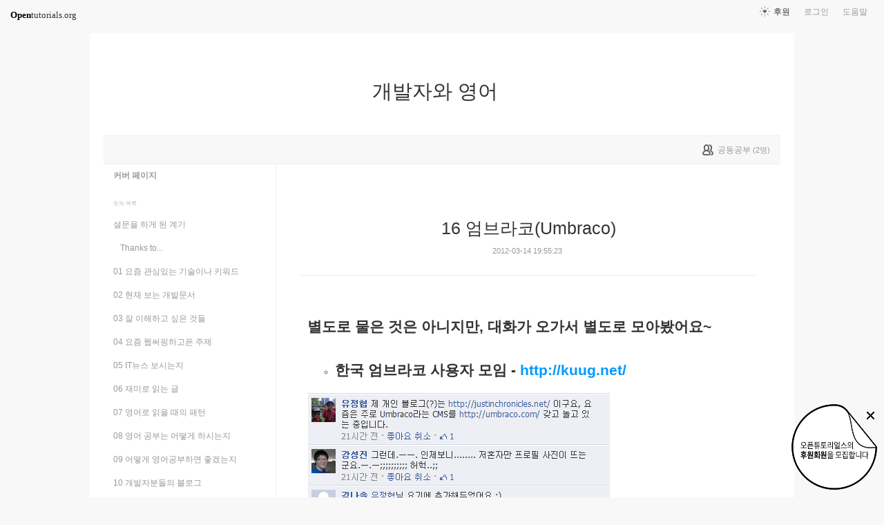

--- FILE ---
content_type: text/html; charset=UTF-8
request_url: https://www.opentutorials.org/module/101/1444
body_size: 7776
content:
<!DOCTYPE html>
<html>
<head>
	<meta charset="utf-8">
	<meta name="Author" content="OpenTutorials">
	<meta http-equiv="x-ua-compatible" content="IE=EDGE">
	<meta name="viewport" content="width=1280">
	<title>16 엄브라코(Umbraco) - 개발자와 영어</title>
    <link rel="apple-touch-icon" sizes="57x57" href="/static/img/common/favicon/apple-icon-57x57.png">
    <link rel="apple-touch-icon" sizes="60x60" href="/static/img/common/favicon/apple-icon-60x60.png">
    <link rel="apple-touch-icon" sizes="72x72" href="/static/img/common/favicon/apple-icon-72x72.png">
    <link rel="apple-touch-icon" sizes="76x76" href="/static/img/common/favicon/apple-icon-76x76.png">
    <link rel="apple-touch-icon" sizes="114x114" href="/static/img/common/favicon/apple-icon-114x114.png">
    <link rel="apple-touch-icon" sizes="120x120" href="/static/img/common/favicon/apple-icon-120x120.png">
    <link rel="apple-touch-icon" sizes="144x144" href="/static/img/common/favicon/apple-icon-144x144.png">
    <link rel="apple-touch-icon" sizes="152x152" href="/static/img/common/favicon/apple-icon-152x152.png">
    <link rel="apple-touch-icon" sizes="180x180" href="/static/img/common/favicon/apple-icon-180x180.png">
    <link rel="icon" type="image/png" sizes="192x192"  href="/static/img/common/favicon/android-icon-192x192.png">
    <link rel="icon" type="image/png" sizes="32x32" href="/static/img/common/favicon/favicon-32x32.png">
    <link rel="icon" type="image/png" sizes="96x96" href="/static/img/common/favicon/favicon-96x96.png">
    <link rel="icon" type="image/png" sizes="16x16" href="/static/img/common/favicon/favicon-16x16.png">
    <link rel="manifest" href="/manifest.json">
    <meta name="msapplication-TileColor" content="#ffffff">
    <meta name="msapplication-TileImage" content="/static/img/common/favicon/apple-icon-144x144.png">
    <meta name="theme-color" content="#ffffff">

	<link rel="icon" href="/static/img/common/favicon/favicon-32x32.png" type="image/x-icon">
	<meta property="og:title" content="16 엄브라코(Umbraco) - 개발자와 영어">
	<meta property="og:type" content="university">
	<meta property="og:url" content="https://opentutorials.org/module/101/1444">
	<meta property="og:image" content="">
	<meta property="og:site_name" content="개발자와 영어">
	<meta property="fb:admins" content="1015740740">
	<!--[if lt IE 9]>
	<script>
		document.createElement('header');
		document.createElement('nav');
		document.createElement('section');
		document.createElement('article');
		document.createElement('aside');
		document.createElement('footer');
		document.createElement('hgroup');
	</script>
	<![endif]-->
	<script type="text/javascript">
		var outpath = '/admin/module_topic_edit/101/1444';
		var path_context = 'module/101';
		var user_id = false;
		var topic_id = 1444;
		var base_url = "https://opentutorials.org/";
		var file_url = "/static/";
		var user_file_url = "https://s3-ap-northeast-2.amazonaws.com/opentutorials-user-file";
		var hash = window.location.hash == undefined ? '' : window.location.hash.substr(1);
		var cmt_paging_unit = 50;
		var autosave_interval = 1;
		var CKEDITOR_BASEPATH = base_url + 'static/js/common/ckeditor/';
	</script>
<link href="/static/css/common/reset.css?4" rel="stylesheet" type="text/css" media="all" />
<link href="/static/css/common/tipTip.css?4" rel="stylesheet" type="text/css" media="all" />
<link href="/static/css/desktop/common.css?4" rel="stylesheet" type="text/css" media="all" />
<link href="/static/css/desktop/common-v2.css?4" rel="stylesheet" type="text/css" media="all" />
<link href="/static/css/desktop/menus.css?4" rel="stylesheet" type="text/css" media="all" />
<link href="/static/css/desktop/style.css?4" rel="stylesheet" type="text/css" media="all" />
<link href="/static/css/desktop/content.css?4" rel="stylesheet" type="text/css" media="all" />
<link href="/static/css/desktop/everystudy.css?4" rel="stylesheet" type="text/css" media="all" />
<script src="/static/js/common/jquery/jquery-1.8.3.custom.min.js?4"></script>
<script src="/static/js/common/jquery.ui/1.9.2/js/jquery-ui-1.9.2.custom.min.js?4"></script>
<script src="/static/js/common/jquery.browser.min.js?4"></script>
<script src="/static/js/common/jquery.mousewheel.js?4"></script>
<script src="/static/js/common/jquery.tipTip.min.js?4"></script>
<script src="/static/js/common/spin.min.js?4"></script>
<script src="/static/js/common/common.js?4"></script>
<script src="/static/js/common/jquery.mjs.nested-sortable.js?4"></script>
<script src="/static/js/desktop/topic-ordering.js?4"></script>
<script src="/static/js/common/raphael/raphael.js?4"></script>
<script src="/static/js/desktop/everystudy.js?4"></script>
<script src="/static/js/desktop/revision.js?4"></script>
<!-- Google Tag Manager -->
<script>
    (function(w,d,s,l,i){w[l]=w[l]||[];w[l].push({'gtm.start':
            new Date().getTime(),event:'gtm.js'});var f=d.getElementsByTagName(s)[0],
        j=d.createElement(s),dl=l!='dataLayer'?'&l='+l:'';j.async=true;j.src=
        'https://www.googletagmanager.com/gtm.js?id='+i+dl;f.parentNode.insertBefore(j,f);
    })(window,document,'script','dataLayer','GTM-NFXP6Q');
    function ga(){
        // deprecated
    }
</script>
<!-- End Google Tag Manager -->
</head>
<body id="topic_index" class="module view sidebar everystudy logged_out revision">

	<div id="whole_wrapper">
		<div class="head">
			<header>
				<hgroup>
					<p class="title"><a href="https://opentutorials.org/module/101">개발자와 영어</a></p>
					<p class="subtitle"><small></small></p>

					<div class="title">
						<a class="icon bg" href="https://opentutorials.org/module/101" title="">개발자와 영어<span class="ico ico_public"> </span></a>
					</div>
					<!-- small class="return">&dash; <a href="https://opentutorials.org/module">모듈 목록으로 돌아가기</a></small -->
				</hgroup>

				<ul id="left_nav">
					<li id="to_home"><a class="title" href="https://opentutorials.org/"><span>Open</span>tutorials.org</a></li> 
				</ul>			<nav id="right_nav">
				<ul>

					
					<li><a class="title" href="https://opentutorials.org/module/180">도움말</a></li>
					<li id="login">
						<a class="title" href="https://opentutorials.org/auth?mode=login&amp;returnURL=module/101/1444">로그인</a>
						<form id="login-static" class="submenu layerbox" autocomplete="off">
							<div class="wrapper table">
								<div class="header">
									<strong>로그인</strong>
									<button class="btn_close">닫기</button>
								</div>
								<div class="body">
									<dl>
										<dt><label for="predialog_email">아이디</label></dt>
										<dd><input type="text" id="predialog_email" class="text" name="email"/></dd>
										<dt><label for="prodialog_password">비밀번호</label></dt>
										<dd><input type="password" id="predialog_password" class="text" name="password"/></dd>
									</dl>

									<p><input type="checkbox" id="rememberme" name="rememberme" value="on"/><label for="rememberme">로그인 유지</label></p>

									<div class="btns">
										<button type="submit" class="btn btn_submit">로그인</button>
									</div>
								</div>
								<div class="footer">
									<a href="https://opentutorials.org/auth?mode=forget&amp;returnURL=https%3A%2F%2Fopentutorials.org%2Fmodule%2F101%2F1444" target="_blank">비밀번호 찾기</a> |
									<a href="https://opentutorials.org/auth?mode=register&amp;returnURL=https%3A%2F%2Fopentutorials.org%2Fmodule%2F101%2F1444">회원가입</a>
								</div>
							</div>
						</form>
					</li>
					<li id="donations"><a href="https://opentutorials.org/module/1588/12591">후원</a></li>
					
					
				</ul>
			</nav>
			</header>

</div>		<div id="body">
			<div id="breadcrumb">
				<div class="wrapper">

					<span id="study_count">
						<a id="btn_everystudy" href="#everystudy" mode="module">
							<span class="label">공동공부</span> <small>(<span class="count">2</span>명)</small>
						</a>
					</span>

				</div>
			</div>

			<div id="cols">
				<div class="wrapper">

					<aside>
						<div id="topic_list_index" class="index">
								<div class="module_cover">
									<a href="https://opentutorials.org/module/101">커버 페이지</a>
								</div>
							<h2>토픽 목록</h2>

							<nav class="sub_nav">
								<ol id="topic_list_tree" class="no_draggable">
									<li id="list_1349" class="depth_0">
										<div class="label"><a href="https://opentutorials.org/module/101/1349" class="depth_0"><span class="title">설문을 하게 된 계기</span></a></div>
																		<ol>
									<li id="list_1350" class="depth_1">
										<div class="label"><a href="https://opentutorials.org/module/101/1350" class="depth_1"><span class="title">Thanks to...</span></a></div>
																			</li>
								</ol>
									</li>
									<li id="list_1340" class="depth_0">
										<div class="label"><a href="https://opentutorials.org/module/101/1340" class="depth_0"><span class="title">01 요즘 관심있는 기술이나 키워드</span></a></div>
																			</li>
									<li id="list_1341" class="depth_0">
										<div class="label"><a href="https://opentutorials.org/module/101/1341" class="depth_0"><span class="title">02 현재 보는 개발문서</span></a></div>
																			</li>
									<li id="list_1342" class="depth_0">
										<div class="label"><a href="https://opentutorials.org/module/101/1342" class="depth_0"><span class="title">03 잘 이해하고 싶은 것들</span></a></div>
																			</li>
									<li id="list_1343" class="depth_0">
										<div class="label"><a href="https://opentutorials.org/module/101/1343" class="depth_0"><span class="title">04 요즘 웹써핑하고픈 주제</span></a></div>
																			</li>
									<li id="list_1344" class="depth_0">
										<div class="label"><a href="https://opentutorials.org/module/101/1344" class="depth_0"><span class="title">05 IT뉴스 보시는지</span></a></div>
																			</li>
									<li id="list_1345" class="depth_0">
										<div class="label"><a href="https://opentutorials.org/module/101/1345" class="depth_0"><span class="title">06 재미로 읽는 글</span></a></div>
																			</li>
									<li id="list_1346" class="depth_0">
										<div class="label"><a href="https://opentutorials.org/module/101/1346" class="depth_0"><span class="title">07 영어로 읽을 때의 패턴</span></a></div>
																			</li>
									<li id="list_1347" class="depth_0">
										<div class="label"><a href="https://opentutorials.org/module/101/1347" class="depth_0"><span class="title">08 영어 공부는 어떻게 하시는지</span></a></div>
																			</li>
									<li id="list_1348" class="depth_0">
										<div class="label"><a href="https://opentutorials.org/module/101/1348" class="depth_0"><span class="title">09 어떻게 영어공부하면 좋겠는지</span></a></div>
																			</li>
									<li id="list_1367" class="depth_0">
										<div class="label"><a href="https://opentutorials.org/module/101/1367" class="depth_0"><span class="title">10 개발자분들의 블로그</span></a></div>
																			</li>
									<li id="list_1375" class="depth_0">
										<div class="label"><a href="https://opentutorials.org/module/101/1375" class="depth_0"><span class="title">11 용어를 한글화하는 것에 대하여</span></a></div>
																			</li>
									<li id="list_1390" class="depth_0">
										<div class="label"><a href="https://opentutorials.org/module/101/1390" class="depth_0"><span class="title">12 번역하고 싶은 곳들!</span></a></div>
																			</li>
									<li id="list_1391" class="depth_0">
										<div class="label"><a href="https://opentutorials.org/module/101/1391" class="depth_0"><span class="title">13 개발자의 일기장 - 오늘 방문할 사이트</span></a></div>
																			</li>
									<li id="list_1392" class="depth_0">
										<div class="label"><a href="https://opentutorials.org/module/101/1392" class="depth_0"><span class="title">14 버킷리스트 하나! 번역+스터디해요!</span></a></div>
																			</li>
									<li id="list_1393" class="depth_0">
										<div class="label"><a href="https://opentutorials.org/module/101/1393" class="depth_0"><span class="title">15 개발자의 일기장 - 어제 한 것</span></a></div>
																			</li>
									<li id="list_1444" class="selected depth_0">
										<div class="label"><a href="https://opentutorials.org/module/101/1444" class="selected depth_0"><span class="title">16 엄브라코(Umbraco)</span></a></div>
																			</li>
									<li id="list_1546" class="depth_0">
										<div class="label"><a href="https://opentutorials.org/module/101/1546" class="depth_0"><span class="title">17 사용하시는 OS? 깃헙 쓰시나요?</span></a></div>
																			</li>
								</ol>
							</nav>
						</div>

						<div id="author_identity">
							<h3>생산자</h3>

							<ul>
								<li>
									<div class="profile_image">
										<img class="profile_icon" data-id="39" src="https://s3-ap-northeast-2.amazonaws.com/opentutorials-user-file/avatar/40/39.png" alt="">
									</div>
									<div class="name"><strong>김나솔</strong></div>
									<div class="statistics">토픽 1028 &nbsp;/&nbsp; 봤어요 23</div>

								</li>
							</ul>
						</div>
					</aside>
					<div class="entry-area">
						<article class="hentry">

						<hgroup>
							<h1 class="entry-title">16 엄브라코(Umbraco)</h1>
							<div class="props">
								<time datetime="">2012-03-14 19:55:23</time>
							</div>
						</hgroup>

						<div id="content" class="entry-content">
							<h2>
	<strong>별도로 물은 것은 아니지만, 대화가 오가서 별도로 모아봤어요~</strong></h2>
<ul>
	<li>
		<h3>
			<strong>한국 엄브라코 사용자 모임 </strong>- <a href="http://kuug.net/">http://kuug.net/</a></h3>
	</li>
</ul>
<p>
	<img alt="" src="https://s3.ap-northeast-2.amazonaws.com/opentutorials-user-file/module/101/272.png" style="width: 440px; height: 485px;" /></p>
<h2>
	<strong>페북 주소</strong></h2>
<p>
	<a href="http://www.facebook.com/groups/engfordev/328501627201669/">http://www.facebook.com/groups/engfordev/328501627201669/</a></p>

						</div>

						</article>
					<div id="social_group">
						<ul>
							<li id="facebook_like"><div class="fb-like" data-send="true" data-layout="button_count" data-width="450" data-height="20" data-show-faces="false"></div></li>
							<li id="readit">
								<a class="marking" href="#" data-mark-id="0"><span class="action">봤어요</span> (<span class="count">0</span>명)</a>
							</li>
							<li id="topic_navigator">
								<ul>
									<li class="prev"><a href="https://opentutorials.org/module/101/1393">이전</a></li><li class="next"><a href="https://opentutorials.org/module/101/1546">다음</a></li>
								</ul>
							</li>
						</ul>
					</div>

					<div id="fb-root"></div>
					<script>
						(function(d, s, id) {
							var js, fjs = d.getElementsByTagName(s)[0];
							if (d.getElementById(id)) return;
							js = d.createElement(s); js.id = id;
							js.src = "//connect.facebook.net/ko_KR/all.js#xfbml=1";
							js.async = true;
							fjs.parentNode.insertBefore(js, fjs);
						}(document, 'script', 'facebook-jssdk'));

						function doMarking() {
							var marker = $('#social_group a.marking');
                            var count = Number(marker.find('span.count').text());
							var markType = marker.hasClass('marked') ? 'unmark' : 'marking';
							ga('send', 'event', 'Participation', 'mark_'+markType, path_context+(topic_id ? '/'+topic_id : '')+', '+document.title , {useBeacon:true});
							$.ajax({
								url: "https://opentutorials.org/module/101/1444/marking_ajax",
								data: {'type':'saw', 'marktype':markType, 'mark_id':marker.data('mark-id')},
								type: 'post',
								dataType: 'json',
								success: function (response) {
									if (response.result) {
										if (response.data.status == 'unmarked'){
											marker.removeClass('marked');
											marker.find('span.action').html("봤어요");
											marker.find('span.count').text(count-1 < 0 ? 0: count-1);
										} else {
											marker.addClass('marked');
											marker.find('span.action').html("봤어요 취소");
											marker.find('span.count').text(count+1);
										}

										marker.data('mark-id', response.data.id);
									} else {
										if (response.errorCode == 1) {
											var dialog = LoginDialogManager.get();
											dialog.show(true);
										} else {
											xalert(NULL, response.msg, {modal:true});
										}
									}

                                    $('#readit a.marking').click(handleMarking);
								}
							})
						}

						function handleMarking(event) {
                            $('#readit a.marking').unbind();
							event.preventDefault();
							var dialog = LoginDialogManager.get();
							dialog.show(function(response) {
								if (response.result)
									    doMarking();
                                    }
								else
									xalert(NULL, result.msg, {modal:true});
							});

						}

						$('#readit a.marking').click(handleMarking);
					</script>
<div id="comment" data-role="collapsible">
	<h3>댓글</h3>


    <form id="comment_new_form" class="comment_form">
        <input type="hidden" name="course_id" value="0">
        <input type="hidden" name="module_id" value="101">
        <input type="hidden" name="topic_id" value="1444">

        <div class="form_wrapper">
            <dl class="comment_form_content">
                <dt>댓글 본문</dt>
                <dd>
                    <textarea id="cmt_content_without_login" name="cmt_content" readonly data-login-url="https://opentutorials.org/auth?mode=login&returnURL=https%3A%2F%2Fopentutorials.org%2Fmodule%2F101%2F1444">댓글을 작성하려면 로그인하셔야 합니다.</textarea>
                </dd>
            </dl>
        </div>
    </form>

<!--	<label id="show_question_only"><input type="checkbox" />질문만 보기</label>-->

	<ol id="comment_list">
	</ol>

	<div id="cmt_more" class="hidden">
		<a href="#"><span>더 보기</span></a>
	</div>
</div>					</div>
					<div style="clear: both"></div>
				
<div class="revision-control layerbox">
	<div class="pin pin_big_right"></div>
	<div class="wrapper table">
		<hgroup class="head">
			버전 관리
			<button class="btn_close"><span>닫기</span></button>
		</hgroup>
		
		<div class="layout scrollbox">
			<table class="select">
				<tbody>
					<tr data-value="0" class="current">
						<td class="updated"><time>2012-03-14 10:55:52</time></td>
						<td class="user">김나솔</td>
					</tr>
				</tbody>
			</table>
		</div>

		<div class="selected">
			<table>
				<tbody>
					<tr class="current">
						<th class="name">현재 버전</th>
						<td class="datetime"><time>2012-03-14 10:55:52</time></td>
					</tr>
					<tr class="selected">
						<th class="name">선택 버전</th>
						<td class="datetime"><time id="selected-revision"></time></td>
					</tr>
				</tbody>
			</table>
		</div>
		
		<div class="btns">
			<button class="btn_small restore" disabled>선택한 버전으로 복원</button>
			<input type="checkbox" name="compare" id="compare" checked="checked" disabled/><label for="compare">버전 비교</label>
		</div>
	</div>
</div>
				
					<div id="footer">
						<a href="https://opentutorials.org/home/viewmode_mobile?returnURL=https%3A%2F%2Fopentutorials.org%2Fmodule%2F101%2F1444">모바일 버전</a>
					</div>

					<div class="clear"></div>
				</div>
			</div>
		</div>
	</div>

	<div id="author_balloon">
		<div class="box">
			<img class="avatar" src="https://opentutorials.org/static/img/common/blank.gif" alt="" style="background-image: none">
		</div>

		<div class="header">
			<strong>graphittie</strong>
			<a href="#">자세히 보기</a>
		</div>

		<div class="body">
			<ul id="statistics">
				<li class="topic"><span class="text"><i></i>토픽</span> <span class="count">0</span></li>
				<li class="module"><span class="text"><i></i>모듈</span> <span class="count">0</span></li>
				<li class="course"><span class="text"><i></i>코스</span> <span class="count">0</span></li>
				<li class="readit"><span class="text"><i></i>봤어요</span> <span class="count">0</span></li>
				<li class="comment"><span class="text"><i></i>댓글</span> <span class="count">0</span></li>
				<li class="hof"><span class="text"><i></i>명예의 전당</span> <span class="count">0</span></li>
			</ul>
		</div>
	</div>

	<div id="holder">

	</div>

<script src="/static/js/desktop/comment.js?4"></script>
<script src="/static/js/desktop/script.js?4"></script>
	<script>
		if (DOMLoader.callbacks.length) {
			for (var i=0, max=DOMLoader.callbacks.length; i<max; i++)
				DOMLoader.callbacks[i]();
		}

	</script>

	<!-- Google Tag Manager (noscript) -->
<noscript><iframe src="https://www.googletagmanager.com/ns.html?id=GTM-NFXP6Q"
                  height="0" width="0" style="display:none;visibility:hidden"></iframe></noscript>
<!-- End Google Tag Manager (noscript) -->
<style type="text/css">
    .bn_area { position: fixed; bottom:135px; right: 10px; display:none;}
        .bn {position: relative;}
        .bn_fund { position: absolute; top:0; right:0;}
        .bn_close {position: absolute; top: 7px; right: 0; z-index: 100;}
</style>
<script>
	/*!
 * JavaScript Cookie v2.1.2
 * https://github.com/js-cookie/js-cookie
 *
 * Copyright 2006, 2015 Klaus Hartl & Fagner Brack
 * Released under the MIT license
 */
;(function (factory) {
	if (typeof define === 'function' && define.amd) {
		define(factory);
	} else if (typeof exports === 'object') {
		module.exports = factory();
	} else {
		var OldCookies = window.Cookies;
		var api = window.Cookies = factory();
		api.noConflict = function () {
			window.Cookies = OldCookies;
			return api;
		};
	}
}(function () {
	function extend () {
		var i = 0;
		var result = {};
		for (; i < arguments.length; i++) {
			var attributes = arguments[ i ];
			for (var key in attributes) {
				result[key] = attributes[key];
			}
		}
		return result;
	}

	function init (converter) {
		function api (key, value, attributes) {
			var result;
			if (typeof document === 'undefined') {
				return;
			}

			// Write

			if (arguments.length > 1) {
				attributes = extend({
					path: '/'
				}, api.defaults, attributes);

				if (typeof attributes.expires === 'number') {
					var expires = new Date();
					expires.setMilliseconds(expires.getMilliseconds() + attributes.expires * 864e+5);
					attributes.expires = expires;
				}

				try {
					result = JSON.stringify(value);
					if (/^[\{\[]/.test(result)) {
						value = result;
					}
				} catch (e) {}

				if (!converter.write) {
					value = encodeURIComponent(String(value))
						.replace(/%(23|24|26|2B|3A|3C|3E|3D|2F|3F|40|5B|5D|5E|60|7B|7D|7C)/g, decodeURIComponent);
				} else {
					value = converter.write(value, key);
				}

				key = encodeURIComponent(String(key));
				key = key.replace(/%(23|24|26|2B|5E|60|7C)/g, decodeURIComponent);
				key = key.replace(/[\(\)]/g, escape);

				return (document.cookie = [
					key, '=', value,
					attributes.expires && '; expires=' + attributes.expires.toUTCString(), // use expires attribute, max-age is not supported by IE
					attributes.path    && '; path=' + attributes.path,
					attributes.domain  && '; domain=' + attributes.domain,
					attributes.secure ? '; secure' : ''
				].join(''));
			}

			// Read

			if (!key) {
				result = {};
			}

			// To prevent the for loop in the first place assign an empty array
			// in case there are no cookies at all. Also prevents odd result when
			// calling "get()"
			var cookies = document.cookie ? document.cookie.split('; ') : [];
			var rdecode = /(%[0-9A-Z]{2})+/g;
			var i = 0;

			for (; i < cookies.length; i++) {
				var parts = cookies[i].split('=');
				var cookie = parts.slice(1).join('=');

				if (cookie.charAt(0) === '"') {
					cookie = cookie.slice(1, -1);
				}

				try {
					var name = parts[0].replace(rdecode, decodeURIComponent);
					cookie = converter.read ?
						converter.read(cookie, name) : converter(cookie, name) ||
						cookie.replace(rdecode, decodeURIComponent);

					if (this.json) {
						try {
							cookie = JSON.parse(cookie);
						} catch (e) {}
					}

					if (key === name) {
						result = cookie;
						break;
					}

					if (!key) {
						result[name] = cookie;
					}
				} catch (e) {}
			}

			return result;
		}

		api.set = api;
		api.get = function (key) {
			return api(key);
		};
		api.getJSON = function () {
			return api.apply({
				json: true
			}, [].slice.call(arguments));
		};
		api.defaults = {};

		api.remove = function (key, attributes) {
			api(key, '', extend(attributes, {
				expires: -1
			}));
		};

		api.withConverter = init;

		return api;
	}

	return init(function () {});
}));
</script>
<div class="bn_area" id="donation_badge">
    <div class="bn">
        <a href="https://opentutorials.org/module/1588/12591" class="bn_fund"><img src="/static/img/common/badge/bn_fund.png" /></a>
        <a href="#close" class="bn_close" onclick="$('#donation_badge').hide();Cookies.set('donation_badge_disable', 'yes', {expires: 10000}); return false;"><img src="/static/img/common/badge/bn_close.png" title="X 버튼을 누르면 더 이상 표시하지 않습니다. 후원 기간 동안 일시적으로 노출하고 있습니다. 가독성을 떨어트린 점 죄송합니다." /></a>
    </div>
</div>
<script>
if(!Cookies.get('donation_badge_disable')){
	$('#donation_badge').show();
}
</script>    <script>
        $(document).ready(function() {
            $('.hentry .movie').append('<input style="position:absolute;margin-left:5px;width:1.5rem;opacity: 0.1;filter: alpha(opacity=10);" class="split" type="image" src="/static/img/desktop/noun_1102024.png" value="split" title="새창으로 열기" onmouseover="this.style.opacity=\'1\'" onmouseleave="this.style.opacity=\'0.1\'">');
            return $(document).on('click', '.split', function() {
                var height, htmlCode, iframeCode, iframeObj, ifrmaeObjCloned, width;
                iframeObj = $(this).parent('.movie').find('iframe');
                width = iframeObj.attr('width');
                height = iframeObj.attr('height');
                iframeCode = $(this).parent('.movie').find('iframe')[0].outerHTML;
                ifrmaeObjCloned = $(iframeCode);
                ifrmaeObjCloned.attr('width', '100%');
                ifrmaeObjCloned.attr('height', '100%');
                if (window.o2moivepop) {
                    window.o2moivepop.close();
                }
                window.o2moivepop = window.open('', 'o2moivepop', "width=" + width + ",height=" + height + "");
                htmlCode = '<!doctype html><html><body style="margin:0;width:100vw;height:100vh">' + ifrmaeObjCloned[0].outerHTML + '</body></html>';
                return o2moivepop.document.write(htmlCode);
            });
        });
    </script>
</body>
</html>
